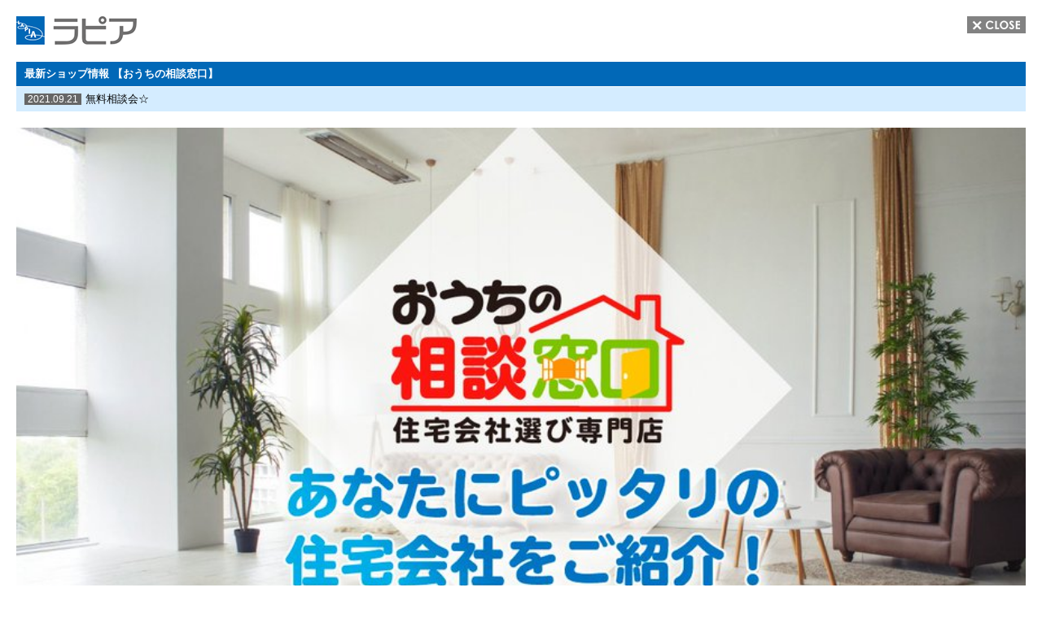

--- FILE ---
content_type: text/html; charset=UTF-8
request_url: http://www.sc-lapia.co.jp/shopinfo/ouchisoudan/post-31093/
body_size: 6099
content:

<!doctype html>
<html>
<head>
<link rel="shortcut icon" href="favicon.ico">
<meta charset="utf-8">
<meta name="twitter:card" content="summary">
<meta name="twitter:site" content="@sclapia">
<title>八戸ショッピングセンター　ラピア</title>
<link href="http://www.sc-lapia.co.jp/wp-content/themes/lapia/css/normalize.css" rel="stylesheet" type="text/css">
<link href="http://www.sc-lapia.co.jp/wp-content/themes/lapia/css/style-single-2.css" rel="stylesheet" type="text/css">
<!--[if lt IE 9]>
<script type="text/javascript" src="http://www.sc-lapia.co.jp/wp-content/themes/lapia/js/html5shiv.js"></script>
<![endif]-->

<!--[if lte IE 6]>
<script type="text/javascript" src="http://www.sc-lapia.co.jp/wp-content/themes/lapia/js/DD_belatedPNG_0.0.7a.js"></script>
<script type="text/javascript">
DD_belatedPNG.fix('img, .transparent');
</script>
<![endif]-->
<script type="text/javascript" src="http://ajax.googleapis.com/ajax/libs/jquery/1.7.2/jquery.min.js"></script>
  
<meta name='robots' content='max-image-preview:large' />
<link rel='dns-prefetch' href='//www.googletagmanager.com' />
<link rel="alternate" type="application/rss+xml" title="ラピア│八戸のショッピングセンター│ファッション、生活用品、服飾雑貨、グルメ &raquo; フィード" href="http://www.sc-lapia.co.jp/feed/" />
<link rel="alternate" type="application/rss+xml" title="ラピア│八戸のショッピングセンター│ファッション、生活用品、服飾雑貨、グルメ &raquo; コメントフィード" href="http://www.sc-lapia.co.jp/comments/feed/" />
	<style type="text/css">
	.wp-pagenavi{float:left !important; }
	</style>
  <link rel='stylesheet' id='wp-block-library-css' href='http://www.sc-lapia.co.jp/wp-includes/css/dist/block-library/style.min.css?ver=6.2' type='text/css' media='all' />
<link rel='stylesheet' id='classic-theme-styles-css' href='http://www.sc-lapia.co.jp/wp-includes/css/classic-themes.min.css?ver=6.2' type='text/css' media='all' />
<style id='global-styles-inline-css' type='text/css'>
body{--wp--preset--color--black: #000000;--wp--preset--color--cyan-bluish-gray: #abb8c3;--wp--preset--color--white: #ffffff;--wp--preset--color--pale-pink: #f78da7;--wp--preset--color--vivid-red: #cf2e2e;--wp--preset--color--luminous-vivid-orange: #ff6900;--wp--preset--color--luminous-vivid-amber: #fcb900;--wp--preset--color--light-green-cyan: #7bdcb5;--wp--preset--color--vivid-green-cyan: #00d084;--wp--preset--color--pale-cyan-blue: #8ed1fc;--wp--preset--color--vivid-cyan-blue: #0693e3;--wp--preset--color--vivid-purple: #9b51e0;--wp--preset--gradient--vivid-cyan-blue-to-vivid-purple: linear-gradient(135deg,rgba(6,147,227,1) 0%,rgb(155,81,224) 100%);--wp--preset--gradient--light-green-cyan-to-vivid-green-cyan: linear-gradient(135deg,rgb(122,220,180) 0%,rgb(0,208,130) 100%);--wp--preset--gradient--luminous-vivid-amber-to-luminous-vivid-orange: linear-gradient(135deg,rgba(252,185,0,1) 0%,rgba(255,105,0,1) 100%);--wp--preset--gradient--luminous-vivid-orange-to-vivid-red: linear-gradient(135deg,rgba(255,105,0,1) 0%,rgb(207,46,46) 100%);--wp--preset--gradient--very-light-gray-to-cyan-bluish-gray: linear-gradient(135deg,rgb(238,238,238) 0%,rgb(169,184,195) 100%);--wp--preset--gradient--cool-to-warm-spectrum: linear-gradient(135deg,rgb(74,234,220) 0%,rgb(151,120,209) 20%,rgb(207,42,186) 40%,rgb(238,44,130) 60%,rgb(251,105,98) 80%,rgb(254,248,76) 100%);--wp--preset--gradient--blush-light-purple: linear-gradient(135deg,rgb(255,206,236) 0%,rgb(152,150,240) 100%);--wp--preset--gradient--blush-bordeaux: linear-gradient(135deg,rgb(254,205,165) 0%,rgb(254,45,45) 50%,rgb(107,0,62) 100%);--wp--preset--gradient--luminous-dusk: linear-gradient(135deg,rgb(255,203,112) 0%,rgb(199,81,192) 50%,rgb(65,88,208) 100%);--wp--preset--gradient--pale-ocean: linear-gradient(135deg,rgb(255,245,203) 0%,rgb(182,227,212) 50%,rgb(51,167,181) 100%);--wp--preset--gradient--electric-grass: linear-gradient(135deg,rgb(202,248,128) 0%,rgb(113,206,126) 100%);--wp--preset--gradient--midnight: linear-gradient(135deg,rgb(2,3,129) 0%,rgb(40,116,252) 100%);--wp--preset--duotone--dark-grayscale: url('#wp-duotone-dark-grayscale');--wp--preset--duotone--grayscale: url('#wp-duotone-grayscale');--wp--preset--duotone--purple-yellow: url('#wp-duotone-purple-yellow');--wp--preset--duotone--blue-red: url('#wp-duotone-blue-red');--wp--preset--duotone--midnight: url('#wp-duotone-midnight');--wp--preset--duotone--magenta-yellow: url('#wp-duotone-magenta-yellow');--wp--preset--duotone--purple-green: url('#wp-duotone-purple-green');--wp--preset--duotone--blue-orange: url('#wp-duotone-blue-orange');--wp--preset--font-size--small: 13px;--wp--preset--font-size--medium: 20px;--wp--preset--font-size--large: 36px;--wp--preset--font-size--x-large: 42px;--wp--preset--spacing--20: 0.44rem;--wp--preset--spacing--30: 0.67rem;--wp--preset--spacing--40: 1rem;--wp--preset--spacing--50: 1.5rem;--wp--preset--spacing--60: 2.25rem;--wp--preset--spacing--70: 3.38rem;--wp--preset--spacing--80: 5.06rem;--wp--preset--shadow--natural: 6px 6px 9px rgba(0, 0, 0, 0.2);--wp--preset--shadow--deep: 12px 12px 50px rgba(0, 0, 0, 0.4);--wp--preset--shadow--sharp: 6px 6px 0px rgba(0, 0, 0, 0.2);--wp--preset--shadow--outlined: 6px 6px 0px -3px rgba(255, 255, 255, 1), 6px 6px rgba(0, 0, 0, 1);--wp--preset--shadow--crisp: 6px 6px 0px rgba(0, 0, 0, 1);}:where(.is-layout-flex){gap: 0.5em;}body .is-layout-flow > .alignleft{float: left;margin-inline-start: 0;margin-inline-end: 2em;}body .is-layout-flow > .alignright{float: right;margin-inline-start: 2em;margin-inline-end: 0;}body .is-layout-flow > .aligncenter{margin-left: auto !important;margin-right: auto !important;}body .is-layout-constrained > .alignleft{float: left;margin-inline-start: 0;margin-inline-end: 2em;}body .is-layout-constrained > .alignright{float: right;margin-inline-start: 2em;margin-inline-end: 0;}body .is-layout-constrained > .aligncenter{margin-left: auto !important;margin-right: auto !important;}body .is-layout-constrained > :where(:not(.alignleft):not(.alignright):not(.alignfull)){max-width: var(--wp--style--global--content-size);margin-left: auto !important;margin-right: auto !important;}body .is-layout-constrained > .alignwide{max-width: var(--wp--style--global--wide-size);}body .is-layout-flex{display: flex;}body .is-layout-flex{flex-wrap: wrap;align-items: center;}body .is-layout-flex > *{margin: 0;}:where(.wp-block-columns.is-layout-flex){gap: 2em;}.has-black-color{color: var(--wp--preset--color--black) !important;}.has-cyan-bluish-gray-color{color: var(--wp--preset--color--cyan-bluish-gray) !important;}.has-white-color{color: var(--wp--preset--color--white) !important;}.has-pale-pink-color{color: var(--wp--preset--color--pale-pink) !important;}.has-vivid-red-color{color: var(--wp--preset--color--vivid-red) !important;}.has-luminous-vivid-orange-color{color: var(--wp--preset--color--luminous-vivid-orange) !important;}.has-luminous-vivid-amber-color{color: var(--wp--preset--color--luminous-vivid-amber) !important;}.has-light-green-cyan-color{color: var(--wp--preset--color--light-green-cyan) !important;}.has-vivid-green-cyan-color{color: var(--wp--preset--color--vivid-green-cyan) !important;}.has-pale-cyan-blue-color{color: var(--wp--preset--color--pale-cyan-blue) !important;}.has-vivid-cyan-blue-color{color: var(--wp--preset--color--vivid-cyan-blue) !important;}.has-vivid-purple-color{color: var(--wp--preset--color--vivid-purple) !important;}.has-black-background-color{background-color: var(--wp--preset--color--black) !important;}.has-cyan-bluish-gray-background-color{background-color: var(--wp--preset--color--cyan-bluish-gray) !important;}.has-white-background-color{background-color: var(--wp--preset--color--white) !important;}.has-pale-pink-background-color{background-color: var(--wp--preset--color--pale-pink) !important;}.has-vivid-red-background-color{background-color: var(--wp--preset--color--vivid-red) !important;}.has-luminous-vivid-orange-background-color{background-color: var(--wp--preset--color--luminous-vivid-orange) !important;}.has-luminous-vivid-amber-background-color{background-color: var(--wp--preset--color--luminous-vivid-amber) !important;}.has-light-green-cyan-background-color{background-color: var(--wp--preset--color--light-green-cyan) !important;}.has-vivid-green-cyan-background-color{background-color: var(--wp--preset--color--vivid-green-cyan) !important;}.has-pale-cyan-blue-background-color{background-color: var(--wp--preset--color--pale-cyan-blue) !important;}.has-vivid-cyan-blue-background-color{background-color: var(--wp--preset--color--vivid-cyan-blue) !important;}.has-vivid-purple-background-color{background-color: var(--wp--preset--color--vivid-purple) !important;}.has-black-border-color{border-color: var(--wp--preset--color--black) !important;}.has-cyan-bluish-gray-border-color{border-color: var(--wp--preset--color--cyan-bluish-gray) !important;}.has-white-border-color{border-color: var(--wp--preset--color--white) !important;}.has-pale-pink-border-color{border-color: var(--wp--preset--color--pale-pink) !important;}.has-vivid-red-border-color{border-color: var(--wp--preset--color--vivid-red) !important;}.has-luminous-vivid-orange-border-color{border-color: var(--wp--preset--color--luminous-vivid-orange) !important;}.has-luminous-vivid-amber-border-color{border-color: var(--wp--preset--color--luminous-vivid-amber) !important;}.has-light-green-cyan-border-color{border-color: var(--wp--preset--color--light-green-cyan) !important;}.has-vivid-green-cyan-border-color{border-color: var(--wp--preset--color--vivid-green-cyan) !important;}.has-pale-cyan-blue-border-color{border-color: var(--wp--preset--color--pale-cyan-blue) !important;}.has-vivid-cyan-blue-border-color{border-color: var(--wp--preset--color--vivid-cyan-blue) !important;}.has-vivid-purple-border-color{border-color: var(--wp--preset--color--vivid-purple) !important;}.has-vivid-cyan-blue-to-vivid-purple-gradient-background{background: var(--wp--preset--gradient--vivid-cyan-blue-to-vivid-purple) !important;}.has-light-green-cyan-to-vivid-green-cyan-gradient-background{background: var(--wp--preset--gradient--light-green-cyan-to-vivid-green-cyan) !important;}.has-luminous-vivid-amber-to-luminous-vivid-orange-gradient-background{background: var(--wp--preset--gradient--luminous-vivid-amber-to-luminous-vivid-orange) !important;}.has-luminous-vivid-orange-to-vivid-red-gradient-background{background: var(--wp--preset--gradient--luminous-vivid-orange-to-vivid-red) !important;}.has-very-light-gray-to-cyan-bluish-gray-gradient-background{background: var(--wp--preset--gradient--very-light-gray-to-cyan-bluish-gray) !important;}.has-cool-to-warm-spectrum-gradient-background{background: var(--wp--preset--gradient--cool-to-warm-spectrum) !important;}.has-blush-light-purple-gradient-background{background: var(--wp--preset--gradient--blush-light-purple) !important;}.has-blush-bordeaux-gradient-background{background: var(--wp--preset--gradient--blush-bordeaux) !important;}.has-luminous-dusk-gradient-background{background: var(--wp--preset--gradient--luminous-dusk) !important;}.has-pale-ocean-gradient-background{background: var(--wp--preset--gradient--pale-ocean) !important;}.has-electric-grass-gradient-background{background: var(--wp--preset--gradient--electric-grass) !important;}.has-midnight-gradient-background{background: var(--wp--preset--gradient--midnight) !important;}.has-small-font-size{font-size: var(--wp--preset--font-size--small) !important;}.has-medium-font-size{font-size: var(--wp--preset--font-size--medium) !important;}.has-large-font-size{font-size: var(--wp--preset--font-size--large) !important;}.has-x-large-font-size{font-size: var(--wp--preset--font-size--x-large) !important;}
.wp-block-navigation a:where(:not(.wp-element-button)){color: inherit;}
:where(.wp-block-columns.is-layout-flex){gap: 2em;}
.wp-block-pullquote{font-size: 1.5em;line-height: 1.6;}
</style>
<link rel='stylesheet' id='contact-form-7-css' href='http://www.sc-lapia.co.jp/wp-content/plugins/contact-form-7/includes/css/styles.css?ver=3.9' type='text/css' media='all' />
<link rel='stylesheet' id='wp-pagenavi-style-css' href='http://www.sc-lapia.co.jp/wp-content/plugins/wp-pagenavi-style/css/css3_black.css?ver=1.0' type='text/css' media='all' />
<script type='text/javascript' src='http://www.sc-lapia.co.jp/wp-includes/js/jquery/jquery.min.js?ver=3.6.3' id='jquery-core-js'></script>
<script type='text/javascript' src='http://www.sc-lapia.co.jp/wp-includes/js/jquery/jquery-migrate.min.js?ver=3.4.0' id='jquery-migrate-js'></script>
<link rel="https://api.w.org/" href="http://www.sc-lapia.co.jp/wp-json/" /><link rel="alternate" type="application/json" href="http://www.sc-lapia.co.jp/wp-json/wp/v2/posts/31093" /><link rel='shortlink' href='http://www.sc-lapia.co.jp/?p=31093' />
<link rel="alternate" type="application/json+oembed" href="http://www.sc-lapia.co.jp/wp-json/oembed/1.0/embed?url=http%3A%2F%2Fwww.sc-lapia.co.jp%2Fshopinfo%2Fouchisoudan%2Fpost-31093%2F" />
<link rel="alternate" type="text/xml+oembed" href="http://www.sc-lapia.co.jp/wp-json/oembed/1.0/embed?url=http%3A%2F%2Fwww.sc-lapia.co.jp%2Fshopinfo%2Fouchisoudan%2Fpost-31093%2F&#038;format=xml" />
<meta name="generator" content="Site Kit by Google 1.170.0" /><!-- HeadSpace SEO 3.6.41 by John Godley - urbangiraffe.com -->
<meta name="description" content="ついつい足が向く、日常のリアルなニーズを適えてくれる「使い勝手No.1」コミュニティショッピングセンターです。" />
<meta name="keywords" content="グルメ,ショッピングセンター,ショッピングモール,ファッション,ラピアドゥバス,八戸,生活用品,長崎屋,雑貨,青森,高速バス" />
<!-- HeadSpace -->
	<style type="text/css">
	 .wp-pagenavi
	{
		font-size:12px !important;
	}
	</style>
	<link rel="icon" href="http://www.sc-lapia.co.jp/wp-content/uploads/2025/03/cropped-6855d2bae84270a1fa6344aee390b24c-32x32.png" sizes="32x32" />
<link rel="icon" href="http://www.sc-lapia.co.jp/wp-content/uploads/2025/03/cropped-6855d2bae84270a1fa6344aee390b24c-192x192.png" sizes="192x192" />
<link rel="apple-touch-icon" href="http://www.sc-lapia.co.jp/wp-content/uploads/2025/03/cropped-6855d2bae84270a1fa6344aee390b24c-180x180.png" />
<meta name="msapplication-TileImage" content="http://www.sc-lapia.co.jp/wp-content/uploads/2025/03/cropped-6855d2bae84270a1fa6344aee390b24c-270x270.png" />

<!--OGP開始-->
<meta property="og:locale" content="ja_JP">
<meta property="og:type" content="blog">
<meta property="og:description" content="１Fおうちの相談窓口です 住宅購入をお考えの皆さん おうちの相談窓口で情報収集から始めませんか 今週末も無料相談会を開催 どうぞお気軽にご相談くださいhttp://ouchisoudan.com #八">
<meta property="og:title" content="無料相談会☆│おうちの相談窓口">
<meta property="og:url" content="http://www.sc-lapia.co.jp/shopinfo/ouchisoudan/post-31093/">
  <meta property="og:site_name" content="ラピア│八戸のショッピングセンター│ファッション、生活用品、服飾雑貨、グルメ">
<meta property="og:image" content="http://www.sc-lapia.co.jp/wp-content/uploads/2021/09/E-6gffHVkAYWRSU.jpg">
<!--OGP完了-->  

<script type="text/javascript">
function disp(url){
	if(!window.opener || window.opener.closed){ // メインウィンドウの存在をチェック
		window.alert('メインウィンドウがありません'); // 存在しない場合は警告ダイアログを表示
	}
	else{
		window.opener.location.href = url; // 存在する場合はページを切りかえる
	}
}
</script>  
 <!-- Google tag (gtag.js) -->
<script async src="https://www.googletagmanager.com/gtag/js?id=G-0K2KWV5WJ2"></script>
<script>
  window.dataLayer = window.dataLayer || [];
  function gtag(){dataLayer.push(arguments);}
  gtag('js', new Date());

  gtag('config', 'G-0K2KWV5WJ2');
</script> 
</head>

<body>

<div id="primary">  
  
<div id="header">
<img src="http://www.sc-lapia.co.jp/wp-content/themes/lapia/image/logo-mini.png" class="logo">
<a href="javascript:this.window.close();"><img src="http://www.sc-lapia.co.jp/wp-content/themes/lapia/image/close.gif" class="closebutton ro"></a>
</div>
  
<!-- SHOP NEWS START -->

    
  
<div class="detail-header">
最新ショップ情報 【おうちの相談窓口】
</div>
<div class="detail-header-sub">
<span>2021.09.21</span>無料相談会☆</div>
  
<div class="detail-window">
<div class="mainimage"><img src="/wp-content/uploads/2021/09/E-6gffHVkAYWRSU.jpg" width="100%" style="width:100% !important; height:auto !important;"></div>
  
<div class="ninja_onebutton">

<!-- Twitter -->
<div class="socialbox twitter-box">
<a href="https://twitter.com/share" class="twitter-share-button" data-lang="ja" data-count="horizontal" data-text="無料相談会☆│おうちの相談窓口" data-url="http://www.sc-lapia.co.jp/shopinfo/ouchisoudan/post-31093/">ツイート</a>
</div>
<!-- /Twitter -->
  
<!-- LINE -->
<div class="socialbox line-box">
<a href="http://line.me/R/msg/text/?無料相談会☆%0D%0Ahttp://www.sc-lapia.co.jp/shopinfo/ouchisoudan/post-31093/"><img src="http://www.sc-lapia.co.jp/wp-content/themes/lapia/image/line.png" width="88" height="20" alt="LINEで送る" /></a>
</div>
<!-- /LINE -->  
<div style="clear:both;"></div>
</div><div style="clear:both;"></div>
<a href="http://www.sc-lapia.co.jp/wp-content/uploads/2021/09/E-6gffHVkAYWRSU.jpg"></a>
１Fおうちの相談窓口です
住宅購入をお考えの皆さん
おうちの相談窓口で情報収集から始めませんか
今週末も無料相談会を開催
どうぞお気軽にご相談ください<a class="css-4rbku5 css-18t94o4 css-901oao css-16my406 r-1n1174f r-1loqt21 r-poiln3 r-bcqeeo r-qvutc0" dir="ltr" role="link" href="https://t.co/hoe7m4JXou?amp=1" target="_blank" rel="noopener noreferrer">http://ouchisoudan.com</a> 
<a class="css-4rbku5 css-18t94o4 css-901oao css-16my406 r-1n1174f r-1loqt21 r-poiln3 r-bcqeeo r-qvutc0" dir="ltr" role="link" href="https://twitter.com/hashtag/%E5%85%AB%E6%88%B8?src=hashtag_click">#八戸</a> <a class="css-4rbku5 css-18t94o4 css-901oao css-16my406 r-1n1174f r-1loqt21 r-poiln3 r-bcqeeo r-qvutc0" dir="ltr" role="link" href="https://twitter.com/hashtag/%E9%9D%92%E6%A3%AE%E7%9C%8C?src=hashtag_click">#青森県</a> <a class="css-4rbku5 css-18t94o4 css-901oao css-16my406 r-1n1174f r-1loqt21 r-poiln3 r-bcqeeo r-qvutc0" dir="ltr" role="link" href="https://twitter.com/hashtag/%E4%BA%94%E6%88%B8%E7%94%BA?src=hashtag_click">#五戸町</a> <a class="css-4rbku5 css-18t94o4 css-901oao css-16my406 r-1n1174f r-1loqt21 r-poiln3 r-bcqeeo r-qvutc0" dir="ltr" role="link" href="https://twitter.com/hashtag/%E3%81%8A%E3%81%84%E3%82%89%E3%81%9B%E7%94%BA?src=hashtag_click">#おいらせ町</a> <a class="css-4rbku5 css-18t94o4 css-901oao css-16my406 r-1n1174f r-1loqt21 r-poiln3 r-bcqeeo r-qvutc0" dir="ltr" role="link" href="https://twitter.com/hashtag/%E5%85%AD%E6%88%B8%E7%94%BA?src=hashtag_click">#六戸町</a> <a class="css-4rbku5 css-18t94o4 css-901oao css-16my406 r-1n1174f r-1loqt21 r-poiln3 r-bcqeeo r-qvutc0" dir="ltr" role="link" href="https://twitter.com/hashtag/%E4%B8%89%E6%B2%A2%E5%B8%82?src=hashtag_click">#三沢市</a> <a class="css-4rbku5 css-18t94o4 css-901oao css-16my406 r-1n1174f r-1loqt21 r-poiln3 r-bcqeeo r-qvutc0" dir="ltr" role="link" href="https://twitter.com/hashtag/%E6%9D%B1%E5%8C%97%E7%94%BA?src=hashtag_click">#東北町</a> <a class="css-4rbku5 css-18t94o4 css-901oao css-16my406 r-1n1174f r-1loqt21 r-poiln3 r-bcqeeo r-qvutc0" dir="ltr" role="link" href="https://twitter.com/hashtag/%E6%B4%8B%E9%87%8E%E7%94%BA?src=hashtag_click">#洋野町</a> <a class="css-4rbku5 css-18t94o4 css-901oao css-16my406 r-1n1174f r-1loqt21 r-poiln3 r-bcqeeo r-qvutc0" dir="ltr" role="link" href="https://twitter.com/hashtag/%E4%B9%85%E6%85%88%E5%B8%82?src=hashtag_click">#久慈市</a> <a class="css-4rbku5 css-18t94o4 css-901oao css-16my406 r-1n1174f r-1loqt21 r-poiln3 r-bcqeeo r-qvutc0" dir="ltr" role="link" href="https://twitter.com/hashtag/%E4%BA%8C%E6%88%B8%E5%B8%82?src=hashtag_click">#二戸市</a> <a class="css-4rbku5 css-18t94o4 css-901oao css-16my406 r-1n1174f r-1loqt21 r-poiln3 r-bcqeeo r-qvutc0" dir="ltr" role="link" href="https://twitter.com/hashtag/%E5%B2%A9%E6%89%8B?src=hashtag_click">#岩手</a>
</div>
<div class="alart">※表示価格は掲載日時点の価格です。</div>
<div style="text-align:center;"><a href="#" onClick="disp('http://www.sc-lapia.co.jp/shopinfo/ouchisoudan'); return false;">おうちの相談窓口の詳細を見る</a></div>
  
</div><div style="clear:both;"></div></div>
<!-- SHOP NEWS END -->



 

</div>

</div>


  
<!--　ショップ情報詳細画面 END　-->  


<!-- Social Button Scripts -->

<script>!function(d,s,id){var js,fjs=d.getElementsByTagName(s)[0];if(!d.getElementById(id)){js=d.createElement(s);js.id=id;js.async=true;js.src="//platform.twitter.com/widgets.js";fjs.parentNode.insertBefore(js,fjs);}}(document,"script","twitter-wjs");</script>

<script type="text/javascript">
  window.___gcfg = {lang: 'ja'};

  (function() {
    var po = document.createElement('script'); po.type = 'text/javascript'; po.async = true;
    po.src = 'https://apis.google.com/js/plusone.js';
    var s = document.getElementsByTagName('script')[0]; s.parentNode.insertBefore(po, s);
  })();
</script>
<!-- /Social Button Scripts -->

<script type="text/javascript">

  var _gaq = _gaq || [];
  _gaq.push(['_setAccount', 'UA-48305654-1']);
  _gaq.push(['_trackPageview']);

  (function() {
    var ga = document.createElement('script'); ga.type = 'text/javascript'; ga.async = true;
    ga.src = ('https:' == document.location.protocol ? 'https://ssl' : 'http://www') + '.google-analytics.com/ga.js';
    var s = document.getElementsByTagName('script')[0]; s.parentNode.insertBefore(ga, s);
  })();

</script>
<script type='text/javascript' src='http://www.sc-lapia.co.jp/wp-content/plugins/contact-form-7/includes/js/jquery.form.min.js?ver=3.51.0-2014.06.20' id='jquery-form-js'></script>
<script type='text/javascript' id='contact-form-7-js-extra'>
/* <![CDATA[ */
var _wpcf7 = {"loaderUrl":"http:\/\/www.sc-lapia.co.jp\/wp-content\/plugins\/contact-form-7\/images\/ajax-loader.gif","sending":"Sending ..."};
/* ]]> */
</script>
<script type='text/javascript' src='http://www.sc-lapia.co.jp/wp-content/plugins/contact-form-7/includes/js/scripts.js?ver=3.9' id='contact-form-7-js'></script>

</body>
</html>
